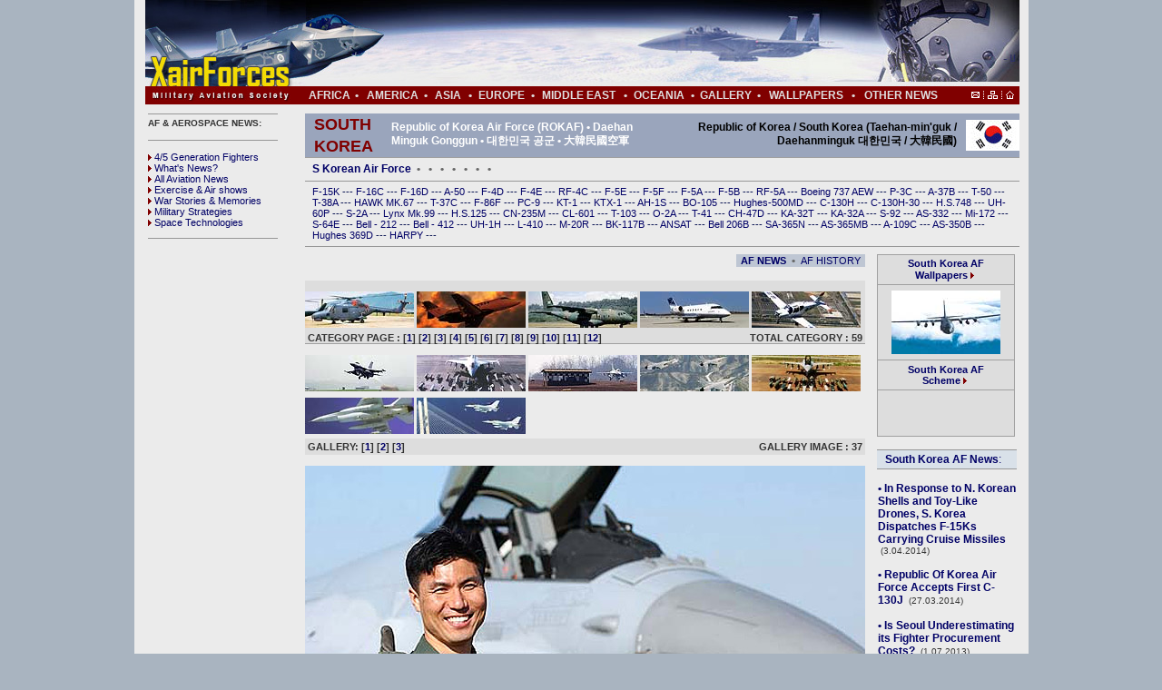

--- FILE ---
content_type: text/html
request_url: https://www.xairforces.net/gallery2d.asp?id=46&galleryid=178&gallery2id=344&shf=3&shf3=1
body_size: 17214
content:
<!DOCTYPE HTML PUBLIC "-//W3C//DTD HTML 4.01 Transitional//EN"
"http://www.w3.org/TR/html4/loose.dtd">

				  
				 
<html>
<head>
<title>ROKAF F-16C Fighting Falcon - Republic of Korea Air Force (ROKAF) • Daehan Minguk Gonggun • &#45824;&#54620;&#48124;&#44397; &#44277;&#44400; • &#22823;&#38867;&#27665;&#22283;&#31354;&#36557;  - Gallery / XAIRFORCES</title>
<meta http-equiv="Content-Type" content="text/html; charset=iso-8859-1">
<META NAME="keywords" CONTENT="Republic of Korea Air Force (ROKAF) • Daehan Minguk Gonggun • &#45824;&#54620;&#48124;&#44397; &#44277;&#44400; • &#22823;&#38867;&#27665;&#22283;&#31354;&#36557; , air force, aircraft, spotting, aviation, spotter, civil aviation, military aviation, aircraft spotter, aviation pictures, aircraft sounds, aircraft pictures, pictures,  wallpapers, aircraft wallpapers, aviation wallpapers, free to download!, gallery, aviation gallery, aircraft schemes, view drawings, drawings, links, air combat forces, fighter combat, reference all air forces, country military air power, reaching military age annually tech. / data, versions, armament, aircraft database, photo gallery, sounds, military aircraft, civil aircraft, order of battle, squadrons, maps, airbase maps, sattelite pictures">

<style type="text/css">
<!--
body {
	background-image: url();
	background-color: #A9B4C0;
	margin-top: 0px;
}
body,td,th {
	color: #333333;
	font-family: Arial, Helvetica, sans-serif;
	font-size: 12px;
	font-style: normal;
	font-weight: normal;
	font-variant: normal;
	text-decoration: none;
}
-->
</style>

<LINK rel="stylesheet" type="text/css" href="style.css" 
media="all">


<script type="text/javascript">

  var _gaq = _gaq || [];
  _gaq.push(['_setAccount', 'UA-25597659-1']);
  _gaq.push(['_setDomainName', 'xairforces.net']);
  _gaq.push(['_setAllowHash', false]);
  _gaq.push(['_setAllowLinker', true]);
  _gaq.push(['_trackPageview']);

  (function() {
    var ga = document.createElement('script'); ga.type = 'text/javascript'; ga.async = true;
    ga.src = ('https:' == document.location.protocol ? 'https://ssl' : 'http://www') + '.google-analytics.com/ga.js';
    var s = document.getElementsByTagName('script')[0]; s.parentNode.insertBefore(ga, s);
  })();

</script>

<style type="text/css">
.style29 {	font-size: 11px;
	font-family: Arial, Helvetica, sans-serif;
}
.style24 {	color: #666666;
	font-size: 11px;
}
.style12 {color: #000000}
.style19 {	font-size: 13px;
	color: #CCCCCC;
}
.style28 {font-size: 12px; color: #333333;}
.style291 {font-size: 11px}
.style831 {color: #666666}
.style851 {	font-size: 12px;
	font-weight: normal;
}
</style>
</head>

<body>
 <table width="985" height="336" border="0" align="center" cellpadding="0" cellspacing="0" bgcolor="#EBEBEB">
  <tr>
    <th height="70" colspan="3" align="left" valign="bottom" scope="row"><style type="text/css">
.style64 {	color: #101A57;
	font-size: 11px;
}
.style75 {color: #333333; font-size: 11px; }
</style>
<table width="975" border="0" cellspacing="0" cellpadding="0">
  <tr>
    <td width="12" align="right" valign="middle">&nbsp;</td>
    <td height="95" colspan="2" align="left" valign="middle"><table width="100%" border="0" cellspacing="0" cellpadding="0">
      <tr>
        <td height="95" align="right" valign="bottom" background="images/news/xair_banner_3.jpg"><table width="100%" border="0" cellspacing="0" cellpadding="0">
          <tr>
            <td width="19%" align="left" valign="bottom"><a href="index.asp"><img src="images/bos.gif" width="170" height="40" border="0" /></a></td>
            <td height="95">&nbsp;</td>
            <td width="760" align="center" valign="middle">
                      <table width="100%" border="0" cellspacing="0" cellpadding="0">
                        <tr>
                          <td width="89%" align="center">
<script async src="https://pagead2.googlesyndication.com/pagead/js/adsbygoogle.js"></script>
<!-- xairforces.net 468x60 -->
<ins class="adsbygoogle"
     style="display:inline-block;width:468px;height:60px"
     data-ad-client="ca-pub-2398158455138119"
     data-ad-slot="8860247747"></ins>
<script>
     (adsbygoogle = window.adsbygoogle || []).push({});
</script></td>
                          <td width="11%">&nbsp;</td>
                        </tr>
                      </table></td>
          </tr>
        </table></td>
      </tr>
    </table></td>
  </tr>
  <tr>
    <td align="right" valign="middle">&nbsp;</td>
    <td align="left" valign="top" bgcolor="#800000"><img src="images/news/xair_banner_3_b.jpg" width="171" height="20" /></td>
    <td width="787" height="20" bgcolor="#800000"><table width="787" border="0" cellspacing="0" cellpadding="0">
      <tr>
        <td width="55" valign="middle"><div align="center"><a href="africa.asp"><span class="style3">AFRICA</span></a></div></td>
        <td valign="middle"><div align="center"><span class="style3">&bull;</span></div></td>
        <td valign="middle"><div align="center"><a href="america.asp"><span class="style3">&nbsp;AMERICA</span></a></div></td>
        <td valign="middle"><div align="center"><span class="style3">&bull;</span></div></td>
        <td width="45" valign="middle"><div align="center"><a href="asia.asp"><span class="style3">ASIA</span></a></div></td>
        <td valign="middle"><div align="center"><span class="style3">&bull;</span></div></td>
        <td width="65" valign="middle"><div align="center"><a href="europe.asp"><span class="style3">EUROPE</span></a></div></td>
        <td valign="middle"><div align="center"><span class="style3">&bull;</span></div></td>
        <td valign="middle"><div align="center"><a href="middleeast.asp"><span class="style3">MIDDLE EAST</span></a></div></td>
        <td valign="middle"><div align="center"><span class="style3">&bull;</span></div></td>
        <td width="70" valign="middle"><div align="center"><a href="ocenia.asp"><span class="style3">OCEANIA</span></a></div></td>
        <td valign="middle"><div align="center"><span class="style3">&bull;</span></div></td>
        <td valign="middle"><div align="center"><a href="gallerys.asp"><span class="style3">GALLERY</span></a></div></td>
        <td valign="middle"><div align="center"><span class="style3">&bull;</span></div></td>
        <td valign="middle"><div align="center"><a href="wallpapers.asp"><span class="style3">WALLPAPERS</span></a></div></td>
        <td valign="middle"><div align="center"><span class="style3">&bull;</span></div></td>
        <td valign="middle"><div align="center"><a href="othernews.asp"><span class="style3">OTHER NEWS</span></a></div></td>
        <td width="80" valign="middle"><div align="right"><img src="images/icons/homes.png" width="47" height="10" border="0" usemap="#MapMap" />&nbsp;&nbsp;
          <map name="MapMap" id="Map2">
            <area shape="rect" coords="39,-7,49,10" href="index.asp" />
            <area shape="rect" coords="-1,2,11,9" href="mailto:info@xairforces.net" />
          </map>
        </div></td>
      </tr>
    </table></td>
  </tr>
</table>
<table width="985" border="0" cellspacing="0" cellpadding="0">
  <tr>
    <td height="10"></td>
  </tr>
</table>
</th>
  </tr>
  <tr>
    <th width="175" align="left" valign="top" scope="row"><table width="170" height="417" border="0" align="right" cellpadding="0" cellspacing="0">
      <tr align="left" valign="top">
        <th width="18" height="122" scope="row">&nbsp;</th>
        <td width="160"><div align="left"><img src="images/icons/617.gif" width="143" height="1">
            <table width="100%" border="0" align="center" cellpadding="0" cellspacing="0">
              <tr>
                <td height="20" valign="middle" class="style57"><strong>AF & AEROSPACE NEWS: </strong></td>
              </tr>
            </table>
            <img src="images/icons/617.gif" width="143" height="1"><span class="style56"><a href="news.asp?newst=8"><br>
            </a></span>
            <table width="100%" border="0" cellspacing="0" cellpadding="0">
              <tr>
                <td height="105"><span class="style64"><a href="news.asp?newst=8"><img src="images/mini_arrow.gif" width="7" height="9" border="0">4/5 Generation Fighters </a>&nbsp;<br>
                    <a href="news.asp?newst=9"><img src="images/mini_arrow.gif" width="7" height="9" border="0">What's News?</a><br>
                    <a href="news.asp?newst=10"><img src="images/mini_arrow.gif" width="7" height="9" border="0">All Aviation News</a><br>
                    <a href="news.asp?newst=11"><img src="images/mini_arrow.gif" width="7" height="9" border="0">Exercise & Air shows</a><br>
                    <a href="news.asp?newst=12"><img src="images/mini_arrow.gif" width="7" height="9" border="0">War Stories & Memories</a>&nbsp;<br>
                    <a href="news.asp?newst=13"><img src="images/mini_arrow.gif" width="7" height="9" border="0">Military Strategies</a><br>
                  <a href="news.asp?newst=7"><img src="images/mini_arrow.gif" width="7" height="9" border="0">Space Technologies</a></span></td>
              </tr>
            </table>
            <img src="images/icons/617.gif" width="143" height="1"></div></td>
      </tr>
      <tr align="left" valign="top">
        <th height="288" scope="row">&nbsp;</th>
        <td width="160" height="610">
          
               
        <p>
<script async src="https://pagead2.googlesyndication.com/pagead/js/adsbygoogle.js"></script>
<!-- xairforces.net 160x600 -->
<ins class="adsbygoogle"
     style="display:inline-block;width:160px;height:600px"
     data-ad-client="ca-pub-2398158455138119"
     data-ad-slot="3280618004"></ins>
<script>
     (adsbygoogle = window.adsbygoogle || []).push({});
</script>
          </p><p>
          <a href="http://airwar.xairforces.net" target="_blank"><img src="images/icons/airwar_banner.jpg" alt="WORLD AIR WAR HISTORY" width="154" height="253" border="0"></a></td>
      </tr>
    </table>
      <br>      </th>
    <td width="800" align="left" valign="top"><table width="800" height="582" border="0" cellpadding="0" cellspacing="0">
      <tr align="left" valign="top">
        <td width="786"><table width="786" border="0" cellpadding="0" cellspacing="0">
          <tr>
            <th align="left" valign="top" class="style27" scope="row"><table width="100%" border="0" cellspacing="0" cellpadding="0">
              <tr></tr>
            </table>
              <table width="800" height="582" border="0" cellpadding="0" cellspacing="0">
                <tr align="left" valign="top">
                  <th width="13" height="582" scope="row">&nbsp;</th>
                  <td width="786"><table width="787" border="0" cellpadding="0" cellspacing="0">
                    <tr>
                      <td height="20" align="center" valign="top"  class="style27" scope="row"><div align="left">
                        <table width="787" height="34" border="0" cellpadding="0" cellspacing="0" bordercolor="#FFFFFF" bgcolor="#9aa5bc">
                          <tr>
                            <th width="10" height="34" scope="row">&nbsp;</th>
                            <th align="left" scope="row"><span class="style101" lang="EN-US" xml:lang="EN-US">South Korea</span></th>
                            <th width="10" align="left" scope="row">&nbsp;</th>
                            <td><span class="style100">Republic of Korea Air Force (ROKAF) • Daehan Minguk Gonggun • &#45824;&#54620;&#48124;&#44397; &#44277;&#44400; • &#22823;&#38867;&#27665;&#22283;&#31354;&#36557; </span></td>
                            <td width="322"><div align="right"><span class="style701">Republic of Korea / South Korea (Taehan-min'guk / Daehanminguk &#45824;&#54620;&#48124;&#44397; / &#22823;&#38867;&#27665;&#22283;)</span></div></td>
                            <td width="10"><div align="right"></div></td>
                            <td width="56" align="center"><div align="right"><img src="images/flags/South Korea.jpg" width="59" height="34"></div></td>
                          </tr>
                        </table>
                      </div></td>
                    </tr>
                  </table>
                    <table width="786" border="0" cellpadding="0" cellspacing="0">
                      <tr>
                        <th width="792" align="left" valign="top" scope="row"><strong><img src="images/nokta.gif" width="787" height="1"></strong></th>
                      </tr>
                      <tr>
                        <th align="left" valign="top" class="style27" scope="row"><table width="787" border="0" cellspacing="0" cellpadding="0">
                          <tr>
                            <td height="10" align="left"><img src="images/bos.gif" width="5" height="5"><br>
                              <table width="98%" border="0" align="center" cellpadding="0" cellspacing="0">
                                <tr>
                                  <td class="style73"><a href="airforces.asp?id=46">S Korean Air Force</a> <span class="style68">&nbsp;&#8226;&nbsp;</span> <a href="naval.asp?id=46"> </a> <span class="style68">&nbsp;&#8226;&nbsp;</span> <a href="army.asp?id=46"> </a> <span class="style68">&nbsp;&#8226;&nbsp;</span> <a href="marines.asp?id=46"> </a> <span class="style68">&nbsp;&#8226;&nbsp;</span> <a href="ppolice.asp?id=46"> </a> <span class="style68">&nbsp;&#8226;&nbsp;</span> <a href="coastguard.asp?id=46"> </a> <span class="style68">&nbsp;&#8226;&nbsp;</span> <a href="cpolice.asp?id=46"> </a> <span class="style68">&nbsp;&#8226;&nbsp;</span> <a href="other.asp?id=46"> </a></td>
                                </tr>
                              </table>
                              <table width="100%" border="0" align="center" cellpadding="0" cellspacing="0">
                                <tr>
                                  <th height="7" align="left" valign="bottom" scope="col"><img src="images/icons/617.gif" width="787" height="1"></th>
                                </tr>
                                <tr>
                                  <th height="5" align="left" valign="top" scope="col"><img src="images/bos.gif" width="5" height="5"></th>
                                </tr>
                              </table>
                              <table width="98%" border="0" align="center" cellpadding="0" cellspacing="0">
                                <tr>
                                  <td height="25"><span class="style64"><body>
<a href="galleryd.asp?id=46&galleryid=177">F-15K </a>--- <a href="galleryd.asp?id=46&galleryid=178">F-16C </a>--- <a href="galleryd.asp?id=46&galleryid=179">F-16D </a>--- <a href="galleryd.asp?id=46&galleryid=180">A-50 </a>--- <a href="galleryd.asp?id=46&galleryid=181">F-4D </a>--- <a href="galleryd.asp?id=46&galleryid=182">F-4E </a>--- <a href="galleryd.asp?id=46&galleryid=183">RF-4C </a>--- <a href="galleryd.asp?id=46&galleryid=184">F-5E </a>--- <a href="galleryd.asp?id=46&galleryid=185">F-5F </a>--- <a href="galleryd.asp?id=46&galleryid=186">F-5A </a>--- <a href="galleryd.asp?id=46&galleryid=187">F-5B </a>--- <a href="galleryd.asp?id=46&galleryid=188">RF-5A </a>--- <a href="galleryd.asp?id=46&galleryid=189">Boeing 737 AEW </a>--- <a href="galleryd.asp?id=46&galleryid=190">P-3C </a>--- <a href="galleryd.asp?id=46&galleryid=191">A-37B </a>--- <a href="galleryd.asp?id=46&galleryid=192">T-50 </a>--- <a href="galleryd.asp?id=46&galleryid=193">T-38A </a>--- <a href="galleryd.asp?id=46&galleryid=194">HAWK MK.67 </a>--- <a href="galleryd.asp?id=46&galleryid=195">T-37C </a>--- <a href="galleryd.asp?id=46&galleryid=198">F-86F </a>--- <a href="galleryd.asp?id=46&galleryid=199">PC-9 </a>--- <a href="galleryd.asp?id=46&galleryid=200">KT-1 </a>--- <a href="galleryd.asp?id=46&galleryid=201">KTX-1 </a>--- <a href="galleryd.asp?id=46&galleryid=202">AH-1S </a>--- <a href="galleryd.asp?id=46&galleryid=203">BO-105 </a>--- <a href="galleryd.asp?id=46&galleryid=204">Hughes-500MD </a>--- <a href="galleryd.asp?id=46&galleryid=205">C-130H </a>--- <a href="galleryd.asp?id=46&galleryid=206">C-130H-30 </a>--- <a href="galleryd.asp?id=46&galleryid=209">H.S.748 </a>--- <a href="galleryd.asp?id=46&galleryid=334">UH-60P </a>--- <a href="galleryd.asp?id=46&galleryid=335">S-2A </a>--- <a href="galleryd.asp?id=46&galleryid=337">Lynx Mk.99 </a>--- <a href="galleryd.asp?id=46&galleryid=210">H.S.125 </a>--- <a href="galleryd.asp?id=46&galleryid=211">CN-235M </a>--- <a href="galleryd.asp?id=46&galleryid=212">CL-601 </a>--- <a href="galleryd.asp?id=46&galleryid=213">T-103 </a>--- <a href="galleryd.asp?id=46&galleryid=214">O-2A </a>--- <a href="galleryd.asp?id=46&galleryid=215">T-41 </a>--- <a href="galleryd.asp?id=46&galleryid=216">CH-47D </a>---  <a href="galleryd.asp?id=46&galleryid=338">KA-32T </a>--- <a href="galleryd.asp?id=46&galleryid=339">KA-32A </a>--- <a href="galleryd.asp?id=46&galleryid=383">S-92 </a>--- <a href="galleryd.asp?id=46&galleryid=384">AS-332 </a>--- <a href="galleryd.asp?id=46&galleryid=385">Mi-172 </a>--- <a href="galleryd.asp?id=46&galleryid=386">S-64E </a>--- <a href="galleryd.asp?id=46&galleryid=387">Bell - 212 </a>--- <a href="galleryd.asp?id=46&galleryid=389">Bell - 412 </a>--- <a href="galleryd.asp?id=46&galleryid=390">UH-1H </a>--- <a href="galleryd.asp?id=46&galleryid=391">L-410 </a>--- <a href="galleryd.asp?id=46&galleryid=392">M-20R </a>--- <a href="galleryd.asp?id=46&galleryid=393">BK-117B </a>--- <a href="galleryd.asp?id=46&galleryid=394">ANSAT </a>--- <a href="galleryd.asp?id=46&galleryid=395">Bell 206B </a>--- <a href="galleryd.asp?id=46&galleryid=396">SA-365N </a>--- <a href="galleryd.asp?id=46&galleryid=397">AS-365MB </a>--- <a href="galleryd.asp?id=46&galleryid=398">A-109C </a>--- <a href="galleryd.asp?id=46&galleryid=399">AS-350B </a>--- <a href="galleryd.asp?id=46&galleryid=400">Hughes 369D </a>--- <a href="galleryd.asp?id=46&galleryid=401">HARPY </a>---
</body></span></td>
                                </tr>
                              </table>
                              <table width="100%" border="0" align="center" cellpadding="0" cellspacing="0">
                                <tr>
                                  <th height="7" align="left" valign="bottom" scope="col"><img src="images/icons/617.gif" width="787" height="1"></th>
                                </tr>
                                <tr>
                                  <th height="8" align="left" valign="top" scope="col"><img src="images/bos.gif" width="5" height="8"></th>
                                </tr>
                              </table></td>
                          </tr>
                        </table>
                          <table width="100%" border="0" cellspacing="0" cellpadding="0">
                            <tr>
                              <td valign="top"><table width="617" border="0" cellspacing="0" cellpadding="0">
                                <tr>
                                  <td align="left"><table width="100%" border="0" cellspacing="0" cellpadding="0">
                                    <tr>
                                      <td width="475"><script async src="https://pagead2.googlesyndication.com/pagead/js/adsbygoogle.js"></script>
<!-- 468x15 baglanti birimi -->
<ins class="adsbygoogle"
     style="display:inline-block;width:468px;height:15px"
     data-ad-client="ca-pub-2398158455138119"
     data-ad-slot="9929386026"></ins>
<script>
     (adsbygoogle = window.adsbygoogle || []).push({});
</script></td>
                                      <td width="142"><table width="100%" border="0" cellspacing="0" cellpadding="0">
                                        <tr>
                                          <td align="center" bgcolor="#BEC6D3"><a href="news_country.asp?id=46" class="style731">AF NEWS</a>&nbsp; <span class="style68">&#8226;&nbsp; </span><a href="history.asp?id=46" class="style732"> AF HISTORY</a></td>
                                        </tr>
                                      </table></td>
                                    </tr>
                                  </table>                                    <br></td>
                                </tr>
                              </table>
                                <table width="617" height="210" border="0" cellpadding="0" cellspacing="0">
                                  <tr>
                                    <th height="37" align="left" valign="top" scope="row"><table width="100%" border="0" cellspacing="0" cellpadding="0">
                                      <tr align="left" valign="top">
                                        <th colspan="2" bgcolor="#DDDDDD" scope="row"><div align="right" class="style24">
                                          <div align="left"><img src="images/bos.gif" width="5" height="10"></div>
                                        </div>
                                          <div align="left">
                                            
                                            <a href="galleryd.asp?id=46&galleryid=337&shf3=1"><img src="images/scountry/south_korea/sea-lynx-mk99_rokn_91-0709.jpg" alt="ROK Navy Super Lynx Mk.99 " width="120" height="40" hspace="0" vspace="2" border="0"></a>
                                            
                                            <a href="galleryd.asp?id=46&galleryid=210&shf3=1"><img src="images/scountry/south_korea/bae-125-800_rokaf_0001.jpg" alt="ROKAF BAE H.S.125-800XP" width="120" height="40" hspace="0" vspace="2" border="0"></a>
                                            
                                            <a href="galleryd.asp?id=46&galleryid=211&shf3=1"><img src="images/scountry/south_korea/cn-235m_rokaf_ax-2324.jpg" alt="ROKAF Casa CN-235M" width="120" height="40" hspace="0" vspace="2" border="0"></a>
                                            
                                            <a href="galleryd.asp?id=46&galleryid=212&shf3=1"><img src="images/scountry/south_korea/cl-601-3r_rokgv_hl-7577.jpg" alt="ROKAF Cnadair CL-601-3R Challenger" width="120" height="40" hspace="0" vspace="2" border="0"></a>
                                            
                                            <a href="galleryd.asp?id=46&galleryid=213&shf3=1"><img src="images/scountry/south_korea/t-103_rokaf_0002.jpg" alt="ROKAF T-103" width="120" height="40" hspace="0" vspace="2" border="0"></a>
                                            
                                          </div></th>
                                      </tr>
                                      <tr align="left" valign="top">
                                        <th width="75%" height="9" bgcolor="#DDDDDD" scope="row"><div align="left"> <span class="style731">&nbsp;CATEGORY PAGE :
                                          [<a href="gallery2d.asp?id=46&galleryid=178&gallery2id=344&shf=3&shf3=1">1</a>] [<a href="gallery2d.asp?id=46&galleryid=178&gallery2id=344&shf=3&shf3=2">2</a>] [<a href="gallery2d.asp?id=46&galleryid=178&gallery2id=344&shf=3&shf3=3">3</a>] [<a href="gallery2d.asp?id=46&galleryid=178&gallery2id=344&shf=3&shf3=4">4</a>] [<a href="gallery2d.asp?id=46&galleryid=178&gallery2id=344&shf=3&shf3=5">5</a>] [<a href="gallery2d.asp?id=46&galleryid=178&gallery2id=344&shf=3&shf3=6">6</a>] [<a href="gallery2d.asp?id=46&galleryid=178&gallery2id=344&shf=3&shf3=7">7</a>] [<a href="gallery2d.asp?id=46&galleryid=178&gallery2id=344&shf=3&shf3=8">8</a>] [<a href="gallery2d.asp?id=46&galleryid=178&gallery2id=344&shf=3&shf3=9">9</a>] [<a href="gallery2d.asp?id=46&galleryid=178&gallery2id=344&shf=3&shf3=10">10</a>] [<a href="gallery2d.asp?id=46&galleryid=178&gallery2id=344&shf=3&shf3=11">11</a>] [<a href="gallery2d.asp?id=46&galleryid=178&gallery2id=344&shf=3&shf3=12">12</a>] 
                                        </span></div></th>
                                        <th width="25%" height="9" valign="top" bgcolor="#DDDDDD" scope="row"><div align="right"><span class="style731">TOTAL CATEGORY : 59&nbsp;</span></div></th>
                                      </tr>
                                      <tr align="left" valign="top">
                                        <th colspan="2" bgcolor="#A0A0A0" scope="row"><img src="images/bos.gif" width="1" height="1"></th>
                                      </tr>
                                    </table>
                                      <table width="100%" border="0" cellspacing="0" cellpadding="0">
                                        <tr align="left" valign="top">
                                          <th colspan="2" scope="row"><div align="right" class="style24">
                                            <div align="left"><img src="images/bos.gif" width="5" height="10"></div>
                                          </div>
                                            <div align="left">
                                              
                                              <a href="gallery2d.asp?id=46&galleryid=178&gallery2id=354&shf=3&shf3=1"><img src="images/scountry/south_korea/f-16c_rokaf_0017.jpg" alt="ROKAF KF-16C Fighting Falcon" width="120" height="40" hspace="0" vspace="2" border="0"></a>
                                              
                                              <a href="gallery2d.asp?id=46&galleryid=178&gallery2id=355&shf=3&shf3=1"><img src="images/scountry/south_korea/f-16c_rokaf_0005.jpg" alt="ROKAF KF-16C Fighting Falcon" width="120" height="40" hspace="0" vspace="2" border="0"></a>
                                              
                                              <a href="gallery2d.asp?id=46&galleryid=178&gallery2id=356&shf=3&shf3=1"><img src="images/scountry/south_korea/f-16c_rokaf_0018.jpg" alt="ROKAF KF-16C Fighting Falcon" width="120" height="40" hspace="0" vspace="2" border="0"></a>
                                              
                                              <a href="gallery2d.asp?id=46&galleryid=178&gallery2id=357&shf=3&shf3=1"><img src="images/scountry/south_korea/f-16c_rokaf_0007.jpg" alt="ROKAF KF-16C Fighting Falcon" width="120" height="40" hspace="0" vspace="2" border="0"></a>
                                              
                                              <a href="gallery2d.asp?id=46&galleryid=178&gallery2id=358&shf=3&shf3=1"><img src="images/scountry/south_korea/f-16c_rokaf_0001.jpg" alt="ROKAF KF-16C Fighting Falcon" width="120" height="40" hspace="0" vspace="2" border="0"></a>
                                              
                                              <a href="gallery2d.asp?id=46&galleryid=178&gallery2id=359&shf=3&shf3=1"><img src="images/scountry/south_korea/f-16c_rokaf_0002.jpg" alt=" ROKAF KF-16C Fighting Falcon" width="120" height="40" hspace="0" vspace="2" border="0"></a>
                                              
                                              <a href="gallery2d.asp?id=46&galleryid=178&gallery2id=360&shf=3&shf3=1"><img src="images/scountry/south_korea/f-16c_rokaf_0003.jpg" alt="ROKAF KF-16C Fighting Falcon" width="120" height="40" hspace="0" vspace="2" border="0"></a>
                                              
                                            </div></th>
                                        </tr>
                                        <tr align="left" valign="top">
                                          <th width="75%" height="18" valign="middle" bgcolor="#DDDDDD" scope="row"><div align="left"><span class="style731"> &nbsp;GALLERY:
                                            [<a href="gallery2d.asp?id=46&galleryid=178&gallery2id=344&shf=1&shf3=1">1</a>] [<a href="gallery2d.asp?id=46&galleryid=178&gallery2id=344&shf=2&shf3=1">2</a>] [<a href="gallery2d.asp?id=46&galleryid=178&gallery2id=344&shf=3&shf3=1">3</a>] 
                                          </span></div></th>
                                          <th width="25%" height="18" valign="middle" bgcolor="#DDDDDD" scope="row"><div align="right"><span class="style731">GALLERY IMAGE : 37&nbsp;</span></div></th>
                                        </tr>
                                      </table></th>
                                  </tr>
                                  <tr>
                                    <th align="left" valign="top" scope="row"><p>
                                      
                                      <img src="images/country/south_korea/f-16c_rokaf_0014.jpg" alt="ROKAF KF-16C Fighting Falcon" /></p>
                                      <p align="right">
                                      <!-- AddThis Button BEGIN -->
<div class="addthis_toolbox addthis_default_style ">
<a class="addthis_button_facebook_like" fb:like:layout="button_count"></a>
<a class="addthis_button_tweet"></a>
<a class="addthis_button_google_plusone" g:plusone:size="medium"></a>
<a class="addthis_button_linkedin_counter"></a> 
<a class="addthis_counter addthis_pill_style"></a>
</div>
<script type="text/javascript">var addthis_config = {"data_track_addressbar":true};</script>
<script type="text/javascript" src="//s7.addthis.com/js/300/addthis_widget.js#pubid=ra-50ce34d57362f881"></script>
<!-- AddThis Button END -->
                                        </div>
                                        </div>
                                      <p>
                                        <span class="style73">ROKAF KF-16C Fighting Falcon <br>
                                        </span>
                                        <span class="style732"> - [RoKAF photo]</span></p>
                                      <p>
<script async src="https://pagead2.googlesyndication.com/pagead/js/adsbygoogle.js"></script>
<!-- xairforces.net 468x60 -->
<ins class="adsbygoogle"
     style="display:inline-block;width:468px;height:60px"
     data-ad-client="ca-pub-2398158455138119"
     data-ad-slot="8860247747"></ins>
<script>
     (adsbygoogle = window.adsbygoogle || []).push({});
</script>
                                      </p>
                                      
                                      <span class="style851"> </span>
                                      </p></th>
                                  </tr>
                            </table>
                                <br>
                                </td>
                              <td width="160" valign="top"><table width="100%" border="0" align="center" cellpadding="0" cellspacing="0">
                                <tr></tr>
                              </table>
                                <table width="160" border="0" cellpadding="0" cellspacing="0">
                                  <tr>
                                    <th width="7" align="left" valign="top" scope="col">&nbsp;</th>
                                    <td width="115" align="left" valign="top" scope="col"><table width="144" border="0" align="center" cellpadding="0" cellspacing="0">
                                      <tr>
                                        <td bgcolor="#A0A0A0"><img src="images/bos.gif" width="1" height="1"></td>
                                        <td bgcolor="#A0A0A0"><img src="images/bos.gif" width="1" height="1"></td>
                                        <td bgcolor="#A0A0A0"><img src="images/bos.gif" width="1" height="1"></td>
                                      </tr>
                                      <tr>
                                        <td width="1" bgcolor="#A0A0A0"><img src="images/bos.gif" width="1" height="1"></td>
                                        <td><table width="150" border="0" cellpadding="0" cellspacing="0" bgcolor="#DDDDDD">
                                          <tr>
                                            <td width="144" height="32" align="left" valign="middle" scope="row"><div align="center"><font size="4"><font size="4"><font size="2"><font size="2"><b>
                                              
                                              </b></font></font></font></font><span class="style72"><a href="wallpaper.asp?id=46">South Korea AF <br>
                                                Wallpapers</a></span> <a href="wallpaper.asp"><img src="images/mini_arrow.gif" width="7" height="9" border="0"></a><font size="4"><font size="4"><font size="2"><font size="2"><b> </b></font></font></font></font></div></td>
                                          </tr>
                                          <tr>
                                            <th width="144" height="1" valign="middle" bgcolor="#A0A0A0" scope="row"><img src="images/bos.gif" width="1" height="1"></th>
                                          </tr>
                                          <tr>
                                            <td width="144" height="82" align="center" valign="middle" scope="row">
                                              <a href="wallpaper.asp?id=46"><img src="images/scountry/south_korea/c-130h_rokaf_01_wall.jpg" alt="C-130H Hercules" width="120" height="70" border="0"></a>
                                                
                                              </td>
                                          </tr>
                                          <tr>
                                            <th width="144" height="1" align="center" valign="middle" bgcolor="#A0A0A0" scope="row"><img src="images/bos.gif" width="1" height="1"></th>
                                          </tr>
                                          <tr>
                                            
                                          </tr>
                                  
                                                  <tr>
                                            <td width="144" height="32" align="center" valign="middle" scope="row">
                                              <span class="style72"><a href="scheme.asp?id=46">South Korea AF <br>
                                                Scheme <img src="images/mini_arrow.gif" width="7" height="9" border="0"></a><span></span></span></td>
                                          </tr>
                                          <tr>
                                            <th width="144" height="1" align="center" valign="middle" bgcolor="#A0A0A0" scope="row"><img src="images/bos.gif" width="1" height="1"></th>
                                          </tr>
                                          <tr>
                                            <td width="144" height="50" align="center" valign="middle" scope="row">
                                              </td>
                                          </tr>
                                        </table></td>
                                        <td width="1" bgcolor="#A0A0A0"><img src="images/bos.gif" width="1" height="1"></td>
                                      </tr>
                                      <tr>
                                        <td bgcolor="#A0A0A0"><img src="images/bos.gif" width="1" height="1"></td>
                                        <td bgcolor="#A0A0A0"><img src="images/bos.gif" width="1" height="1"></td>
                                        <td bgcolor="#A0A0A0"><img src="images/bos.gif" width="1" height="1"></td>
                                      </tr>
                                    </table>

                                      </td>
                                    <th width="8" align="right" valign="top" scope="col">&nbsp;</th>
                                  </tr>
                                </table>
                                <br>
                                <table width="154" border="0" align="center" cellpadding="0" cellspacing="0">
                                  <tr>
                                    <td width="144" align="left" valign="top" scope="col"><img src="images/icons/617.gif" width="154" height="1">
                                      <table width="100%" border="0" align="center" cellpadding="0" cellspacing="0">
                                        <tr>
                                          <td height="20" valign="middle" bgcolor="#d9e1e9" class="style57">
                                            <strong>&nbsp;&nbsp;<span class="style83"><a href="news_country.asp?id=46"> South Korea AF News</a></span></strong><span class="style83"><a href="news.asp?newst=2">:</a></span></td>
                                        </tr>
                                      </table>
                                      <img src="images/icons/617.gif" width="154" height="1"><span class="style56"></td>
                                  </tr>
                                </table>
                                <table width="152" border="0" align="center" cellpadding="0" cellspacing="0">
                                  <tr>
                                    <td width="143" align="left" valign="top" scope="col">
                                      
                                      
                                      <br>
                                      <span class="style73"><a href="newsd_country.asp?newsid=2812&id=46&newst=3">&#8226; In Response to N. Korean Shells and Toy-Like Drones, S. Korea Dispatches F-15Ks Carrying Cruise Missiles</a></span> <span lang="EN-US" xml:lang="EN-US"> <span class="style56">&nbsp;(3.04.2014)</span><br>
                                        
                                      <br>
                                      <span class="style73"><a href="newsd_country.asp?newsid=2785&id=46&newst=3">&#8226; Republic Of Korea Air Force Accepts First C-130J</a></span> <span lang="EN-US" xml:lang="EN-US"> <span class="style56">&nbsp;(27.03.2014)</span><br>
                                        
                                      <br>
                                      <span class="style73"><a href="newsd_country.asp?newsid=2734&id=46&newst=8">&#8226; Is Seoul Underestimating its Fighter Procurement Costs?</a></span> <span lang="EN-US" xml:lang="EN-US"> <span class="style56">&nbsp;(1.07.2013)</span><br>
                                        
                                        <span class="style73"><br />
                                          <a href="newsd_country.asp?newsid=2707&id=46&newst=3">&#8226; Lockheed Martin rolls-out first C-130J-30 for South Korea</a></span> <span lang="EN-US" xml:lang="EN-US"> <span class="style56">&nbsp;(24.06.2013)</span><br>
                                            
                                        <span class="style73"><br />
                                          <a href="newsd_country.asp?newsid=2781&id=46&newst=3">&#8226; S. Korea Kicks off Bidding for US$7.3 Billion Fighter Jet Tender</a></span> <span lang="EN-US" xml:lang="EN-US"> <span class="style56">&nbsp;(21.06.2013)</span><br>
                                            
                                        <span class="style73"><br />
                                          <a href="newsd_country.asp?newsid=2693&id=46&newst=15">&#8226; South Korea, US Officials to Hold Anti-Bioterrorism Tabletop Drill</a></span> <span lang="EN-US" xml:lang="EN-US"> <span class="style56">&nbsp;(17.06.2013)</span><br>
                                            
                                            </span>
                                        
                                        <span class="style73"><br />
                                          <a href="newsd_country.asp?newsid=2693&id=46&newst=15">&#8226; South Korea, US Officials to Hold Anti-Bioterrorism Tabletop Drill</a></span> <span lang="EN-US" xml:lang="EN-US"> <span class="style56">&nbsp;(17.06.2013)</span><br>
                                            
                                        <span class="style73"><br />
                                          <a href="newsd_country.asp?newsid=2621&id=46&newst=3">&#8226; South Korea Buys Local FA-50 Jet Fighters</a></span> <span lang="EN-US" xml:lang="EN-US"> <span class="style56">&nbsp;(25.05.2013)</span><br>
                                            
                                        <span class="style73"><br />
                                          <a href="newsd_country.asp?newsid=2608&id=46&newst=3">&#8226; (LEAD) EADS offers US$2 bln investment on Korean fighter jet project</a></span> <span lang="EN-US" xml:lang="EN-US"> <span class="style56">&nbsp;(23.05.2013)</span><br>
                                            
                                        <span class="style73"><br />
                                          <a href="newsd_country.asp?newsid=2601&id=46&newst=3">&#8226; S. Korea to deploy 200 indigenous utility helicopters by 2020</a></span> <span lang="EN-US" xml:lang="EN-US"> <span class="style56">&nbsp;(22.05.2013)</span><br>
                                            
                                            </span></span><br />
                                    </p></td>
                                  </tr>
                                </table>
                                </td>
                            </tr>
                          </table></th>
                      </tr>
                    </table>
                    <br></td>
                </tr>
              </table>
              <table width="100%" border="0" cellspacing="0" cellpadding="0">
              </table></th>
          </tr>
        </table></td>
      </tr>
    </table></td>
    <td width="10"><br>
    <br></td>
  </tr>
  <tr>
    <td height="1" colspan="3" align="left" valign="middle" bgcolor="#666666" scope="row">
        <div align="left"><img src="images/nokta.gif" width="1" height="1"></div></td>
  </tr>
  <tr>
    <th height="15" align="left" valign="middle" bgcolor="#FFDC18" scope="row"><a href="mailto:info@xairforces.net" class="style64">&nbsp;&nbsp;&nbsp;&nbsp;&nbsp;&nbsp;&nbsp;info@xairforces.net</a></th>
    <td height="15" align="left" valign="middle" bgcolor="#FFDC18" ><span class="style64">Webmaster: <a href="http://www.reflx-design.com/" target="_blank">REFLX DESIGN</a> - &copy; 2011 xairforces / Aviation Society, </span></td>
    <td align="left" valign="top" bgcolor="#FFDC18">&nbsp;</td>
  </tr>
</table>
</body>
</html>


--- FILE ---
content_type: text/html; charset=utf-8
request_url: https://www.google.com/recaptcha/api2/aframe
body_size: 266
content:
<!DOCTYPE HTML><html><head><meta http-equiv="content-type" content="text/html; charset=UTF-8"></head><body><script nonce="i3ibNAxC9xS_nsNCL5hlZQ">/** Anti-fraud and anti-abuse applications only. See google.com/recaptcha */ try{var clients={'sodar':'https://pagead2.googlesyndication.com/pagead/sodar?'};window.addEventListener("message",function(a){try{if(a.source===window.parent){var b=JSON.parse(a.data);var c=clients[b['id']];if(c){var d=document.createElement('img');d.src=c+b['params']+'&rc='+(localStorage.getItem("rc::a")?sessionStorage.getItem("rc::b"):"");window.document.body.appendChild(d);sessionStorage.setItem("rc::e",parseInt(sessionStorage.getItem("rc::e")||0)+1);localStorage.setItem("rc::h",'1767836338626');}}}catch(b){}});window.parent.postMessage("_grecaptcha_ready", "*");}catch(b){}</script></body></html>

--- FILE ---
content_type: text/css
request_url: https://www.xairforces.net/style.css
body_size: 713
content:
div.grid {
	padding: 25px 0px 60px; width: 961px; border-top-color: rgb(51, 51, 51); border-top-width: 1px; border-top-style: solid; float: left;
}
div.grid-info {
	margin: 0px 116px 0px 0px; width: 266px; float: left;
}
div.grid h2 a {
	color: rgb(160, 15, 15); display: block;
}
div.grid h2 a:hover {
	color: rgb(255, 255, 255);
}

a:link {
	color: #000066;
	text-decoration: none;
}
a:visited {
	text-decoration: none;
	color: #000066;
}
a:hover {
	text-decoration: none;
	color: #800000;
}
a:active {
	text-decoration: none;
	color: #000066;
}
.style3 {
	font-size: 12px;
	font-weight: bold;
	color: #DFDFDF;
}
.style20 {color: #FFFFFF}
.style36 {color: #666666}
.style56 {
	font-size: 10px;
	font-style: normal;
	line-height: normal;
	font-weight: normal;
	font-variant: normal;
}

.style566 {
	font-size: 10px;
	font-style: normal;
	line-height: normal;
	font-weight: bold;
	font-variant: normal;
}
.style57 {
	font-size: 10px;
	font-style: normal;
	line-height: normal;
	font-weight: normal;
	font-variant: normal;
	color: 800000;
}
.style63 {color: #CCCCCC}
.style64 {
	color: #101A57;
	font-size: 11px;
	font-style: normal;
	line-height: normal;
	font-weight: normal;
	font-variant: normal;
}
.style65 {font-family: Arial, Helvetica, sans-serif}
.style66 {color: #333333}
.style68 {color: #666666; font-weight: bold;}
.style70 {font-weight: bold}
.style701 {
	font-weight: bold;
	color: #000;
}

.style72 {
	color: #666666;
	font-size: 11px;
	font-style: normal;
	line-height: normal;
	font-weight: bold;
	font-variant: normal;
}
.style73 {
	font-size: 12px;
	font-weight: bold;
}

.style731 {
	font-size: 11px;
	font-weight: bold;
}

.style732 {
	font-size: 11px;
	font-weight: normal;
}
.style75 {color: #000066; font-size: 14px; }
.style76 {
	font-family: Arial, Helvetica, sans-serif;
	font-size: 11px;
	font-style: normal;
	line-height: normal;
	font-weight: normal;
	font-variant: normal;
}
.style80 {
	font-size: 22px;
	color: #800000;
	text-transform: uppercase;
	font-style: normal;
	line-height: 24px;
	font-weight: bold;
}

style80 a:link {
	color: #800000;
	text-decoration: none;
}
style80 a:visited {
	text-decoration: none;
	color: #800000;
}
style80 a:hover {
	text-decoration: none;
	color: #999999;
}
style80 a:active {
	text-decoration: none;
	color: #800000;
}

.style81 {
	color: #FF0000;
	font-size: 12px;
}

.style82 {
	font-size: 20px;
	color: #ffffff;
	text-transform: uppercase;
	text-decoration: none;
	font-style: normal;
}

.style83 {
	color: #800000;
	font-size: 12px;
}

.style830 {
	color: #800000;
	font-size: 12px;
	text-transform: uppercase;
	font-weight: bold;
}
.style84 {
	font-size: 14px;
	font-weight:  bold;
	color: #000066;
}

.style85 {
	font-size: 10.5pt;
	font-weight: normal;
	color: #333333;
	font-style: normal;
	font-variant: normal;
	text-decoration: none;
}

.style86 {
	font-size: 24px;
	font-weight:  bold;
	color: #800000;
}

.style90 {
	font-weight: normal;
	color: #333333;
	font-style: normal;
	font-variant: normal;
	text-decoration: none;
}

h4 {
	font-size: 24px;
	color: #800000;
}

.style100 {
	font-size: 12px;
	font-weight: bold;
	color: #FFFFFF;
}

.style101 {
	font-size: 18px;
	color: #800000;
	text-transform: uppercase;
	font-style: normal;
	line-height: 24px;
	font-weight: bold;
}
